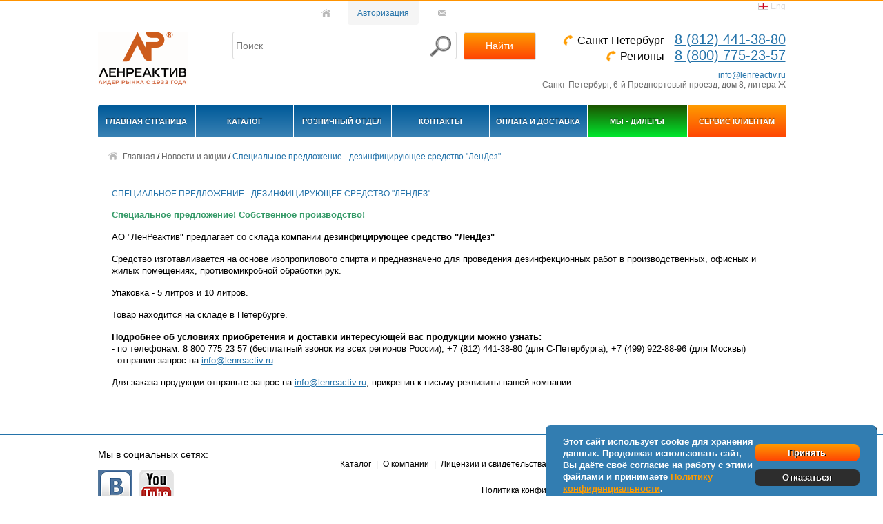

--- FILE ---
content_type: text/html; charset=utf-8
request_url: https://lenreactiv.ru/all_news/specialnoe_predlozhenie_dezinficiruyushchee_sredstvo_lendez/
body_size: 6137
content:
<html xmlns:umi="http://www.umi-cms.ru/TR/umi" xmlns:xlink="http://www.w3.org/TR/xlink" lang="ru">
<head>
<meta http-equiv="X-UA-Compatible" content="IE=edge">
<meta http-equiv="Content-Type" content="text/html; charset=utf-8">
<meta name="keywords" content="">
<meta name="viewport" content="width=device-width, initial-scale=1, maximum-scale=1">
<meta name="description" content="">
<meta name="yandex-verification" content="3b2ee050b2bd8237">
<meta name="robots" content="noyaca">
<title>Специальное предложение - дезинфицирующее средство "ЛенДез"</title>
<link rel="stylesheet" href="/css/style9.css?update=7">
<link rel="stylesheet" href="/css/l_style.css">
<link rel="stylesheet" href="/css/footable.standalone.min.css">
<link rel="stylesheet" href="/css/FooTable.FontAwesome.css">
<link rel="stylesheet" href="/css/FooTable.Glyphicons.css">
<link rel="stylesheet" href="/css/simpleSlider.css">
<link rel="stylesheet" href="/js/jquery/CustomScrollbar/jquery.mCustomScrollbar.min.css">
<link rel="apple-touch-icon" sizes="180x180" href="img/favicon_package_v0.16/apple-touch-icon.png">
<link rel="icon" type="image/png" sizes="32x32" href="img/favicon_package_v0.16/favicon-32x32.png">
<link rel="icon" type="image/png" sizes="16x16" href="img/favicon_package_v0.16/favicon-16x16.png">
<link rel="manifest" href="img/favicon_package_v0.16/site.webmanifest">
<link rel="mask-icon" href="img/favicon_package_v0.16/safari-pinned-tab.svg" color="#5bbad5">
<meta name="msapplication-TileColor" content="#da532c">
<meta name="theme-color" content="#ffffff">
<script language="javascript" type="text/javascript" src="/js/JQUERY/2.2.4/jquery.min.js"></script><script language="javascript" type="text/javascript" src="/js/react/moment.js"></script><script language="javascript" type="text/javascript" src="/js/react/bPopup.js"></script><script language="javascript" type="text/javascript" src="/js/react/default2.js"></script><script language="javascript" type="text/javascript" src="/js/react/app.js"></script><link rel="stylesheet" href="/css/slider.css">
<script language="javascript" type="text/javascript" src="/js/react/slider.js"></script><script src="/js/lightzoom.js"></script><script src="/js/footable.min.js"></script><style>
                    .notify {
                    background-color: #ea1701;
                    margin: 10px 0px;
                    padding: 10px 15px;
                    border-radius: 5px;
                    box-shadow: 1px 1px 5px 1px dimgrey;
                    }
                    .notify p {
                    color: white;
                    font-size: 20px;
                    text-shadow: 1px 1px 0px black;
                    text-align: center;
                    }
                </style>
</head>
<body>
<script type="text/javascript">
                    (function (d, w, c) {
                    (w[c] = w[c] || []).push(function() {
                    try {
                    w.yaCounter31320223 = new Ya.Metrika({
                    id:31320223,
                    clickmap:true,
                    trackLinks:true,
                    accurateTrackBounce:true,
                    webvisor:true
                    });
                    } catch(e) { }
                    });

                    var n = d.getElementsByTagName("script")[0],
                    s = d.createElement("script"),
                    f = function () { n.parentNode.insertBefore(s, n); };
                    s.type = "text/javascript";
                    s.async = true;
                    s.src = "https://mc.yandex.ru/metrika/watch.js";

                    if (w.opera == "[object Opera]") {
                    d.addEventListener("DOMContentLoaded", f, false);
                    } else { f(); }
                    })(document, window, "yandex_metrika_callbacks");
                </script><div class="b-header">
<table class="in-header">
<tr>
<td class="12"></td>
<td>
<a href="/"><i class="lr-pic lr-home"></i></a><div class="auth_app header-cart-block"></div>
<a href="mailto:info@lenreactiv.ru"><i class="lr-pic lr-mail"></i></a>
</td>
<td><span class="eng-link" onclick="showModal.open();"><i class="lr-pic lr-flag"></i>Eng
                                </span></td>
</tr>
<tr class="mini_logo"><td colspan="3" style="text-align:center;" align="center">
<div style="min-width:300px;display:inline-block;vertical-align:top;padding:10px;" valign="bottom"><a href="/" class="lr-pic2 lr-logo2"><img src="/img/react/top-logo.png"></a></div>
<div style="min-width:300px;display:inline-block;text-align:right;padding:10px;">
<span class="lr-top-phone2"><i class="lr-pic lr-phone"></i> <span style="font-size:0.8em">Санкт-Петербург -</span> <a href="tel:+78124413880">8 (812) 441-38-80</a><br/>
<i class="lr-pic lr-phone"></i> <span style="font-size:0.8em">Регионы -</span> <a href="tel:+78007752357">8 (800) 775-23-57</a></span><span class="lr-top-addr2">
                                        info@lenreactiv.ru
                                    </span><br><span class="lr-top-addr2">Санкт-Петербург,  6-й Предпортовый проезд, дом 8, литера Ж</span>
</div>
</td></tr>
<tr>
<td><a href="/" class="lr-pic lr-logo"><img src="/img/react/top-logo.png"></a></td>
<td>
<form id="search" class="block" method="get" action="/search/search_do/">
<span class="search-wrapper"><input type="text" class="in-h-search" name="search_string" placeholder="Поиск" autocomplete="off"><i class="lr-pic lr-search sr-lupe"></i><i class="lr-pic lr-cross sr-cross"></i><div class="search-result"></div></span><input type="submit" value="Найти" style="padding:0 10px;margin-left:10px;color:#fff;">
</form>
<script language="javascript" type="text/javascript" src="/js/search/form.js?update=2"></script>
</td>
<td>
<p class="lr-top-phone ct_hide"><i class="lr-pic lr-phone"></i> <span style="font-size:0.8em">Санкт-Петербург -</span> <a href="tel:+78124413880">8 (812) 441-38-80</a><br/>
<i class="lr-pic lr-phone"></i> <span style="font-size:0.8em">Регионы -</span> <a href="tel:+78007752357">8 (800) 775-23-57</a></p>
<span class="lr-top-addr"><a href="mailto:info@lenreactiv.ru" class="copymail">info@lenreactiv.ru</a></span><br><span class="lr-top-addr">Санкт-Петербург,  6-й Предпортовый проезд, дом 8, литера Ж</span>
</td>
</tr>
</table>
<div class="burger-menu"><svg class="ham ham6" viewBox="0 0 100 100" width="50px" onclick="this.classList.toggle('active')"><path class="line top" d="m 30,33 h 40 c 13.100415,0 14.380204,31.80258 6.899646,33.421777 -24.612039,5.327373 9.016154,-52.337577 -12.75751,-30.563913 l -28.284272,28.284272"></path><path class="line middle" d="m 70,50 c 0,0 -32.213436,0 -40,0 -7.786564,0 -6.428571,-4.640244 -6.428571,-8.571429 0,-5.895471 6.073743,-11.783399 12.286435,-5.570707 6.212692,6.212692 28.284272,28.284272 28.284272,28.284272"></path><path class="line bottom" d="m 69.575405,67.073826 h -40 c -13.100415,0 -14.380204,-31.80258 -6.899646,-33.421777 24.612039,-5.327373 -9.016154,52.337577 12.75751,30.563913 l 28.284272,-28.284272"></path></svg></div>
<ul class="in-header-menu">
<li class="lr-m-item">
<a href="/" class="lr-i-link"><span>Главная страница</span></a><ul class="lr-sub-list"></ul>
</li>
<li class="lr-m-item">
<a href="/shop/" class="lr-i-link"><span>Каталог</span></a><ul class="lr-sub-list">
<li class="lr-sub-item"><a href="/shop/sobstvennoe_proizvodstvo/" class="lr-sub-i-link">Производство</a></li>
<li class="lr-sub-item"><a href="/shop/himicheskaya/" class="lr-sub-i-link">Химическая продукция</a></li>
<li class="lr-sub-item"><a href="/shop/laboratornaya/" class="lr-sub-i-link">Лабораторная посуда</a></li>
<li class="lr-sub-item"><a href="/shop/oborudovanie/" class="lr-sub-i-link">Лабораторное оборудование и приборы</a></li>
<li class="lr-sub-item"><a href="/shop/mebel/" class="lr-sub-i-link">Лабораторная мебель</a></li>
<li class="lr-sub-item"><a href="/shop/bumagi_i_filtry/" class="lr-sub-i-link">Бумаги и фильтры</a></li>
<li class="lr-sub-item"><a href="/shop/vspomogatelnoe_oborudovanie_i_materialy/" class="lr-sub-i-link">Вспомогательное оборудование и материалы</a></li>
</ul>
</li>
<li class="lr-m-item">
<a href="/magazin/" class="lr-i-link"><span>Розничный отдел</span></a><ul class="lr-sub-list">
<li class="lr-sub-item"><a href="/magazin/roznichnyj_magazin_reaktivov_himicheskoj_posudy_i_oborudovaniya_v_speterburge/" class="lr-sub-i-link">Розничный отдел в С-Петербурге</a></li>
<li class="lr-sub-item"><a href="/magazin/roznichnyj_internetmagazin/" class="lr-sub-i-link">Интернет-магазин для физических лиц</a></li>
</ul>
</li>
<li class="lr-m-item">
<a href="/kontakty/" class="lr-i-link"><span>Контакты</span></a><ul class="lr-sub-list">
<li class="lr-sub-item"><a href="/kontakty/shema_proezda/" class="lr-sub-i-link">Как до нас добраться?</a></li>
<li class="lr-sub-item"><a href="/kontakty/poryadok_oformleniya_dokumentov_i_polucheniya_zakazov/" class="lr-sub-i-link">Порядок оформления документов и получения заказов/сдачи груза</a></li>
</ul>
</li>
<li class="lr-m-item">
<a href="/oplata/" class="lr-i-link"><span>Оплата и доставка</span></a><ul class="lr-sub-list">
<li class="lr-sub-item"><a href="/oplata/rekvizity/" class="lr-sub-i-link">Банковские реквизиты</a></li>
<li class="lr-sub-item"><a href="/oplata/vozmozhnosti_pokupki/" class="lr-sub-i-link">Возможности покупки</a></li>
<li class="lr-sub-item"><a href="/oplata/dlya_yuridicheskih_lic/" class="lr-sub-i-link">Для юридических лиц</a></li>
<li class="lr-sub-item"><a href="/oplata/dlya_fizicheskih_lic1/" class="lr-sub-i-link">Для физических лиц</a></li>
<li class="lr-sub-item"><a href="/oplata/magazin_himicheskih_reaktivov/" class="lr-sub-i-link">Розничный отдел</a></li>
</ul>
</li>
<li class="lr-m-item lr-m-item2 colorgreen">
<a href="/dilerskie_ceny/" class="lr-i-link"><span>
		                  Мы - дилеры
		                </span></a><ul class="lr-sub-list">
<li class="lr-sub-item"><a href="/dilerskie_ceny/zavod_imeni_karpova/" class="lr-sub-i-link">АО "Хим. завод им Карпова"</a></li>
<li class="lr-sub-item"><a href="/dilerskie_ceny/ao_ehkos1/" class="lr-sub-i-link">АО «ЭКОС-1»</a></li>
<li class="lr-sub-item"><a href="/dilerskie_ceny/oao_termopribor/" class="lr-sub-i-link">ОАО "Термоприбор"</a></li>
<li class="lr-sub-item"><a href="/dilerskie_ceny/kompaniya_basf/" class="lr-sub-i-link">Компания BASF</a></li>
<li class="lr-sub-item"><a href="/dilerskie_ceny/pao_himlaborpribor/" class="lr-sub-i-link">Химлаборприбор</a></li>
<li class="lr-sub-item"><a href="/dilerskie_ceny/ooo_minimed_laboratornaya_posuda/" class="lr-sub-i-link">Компания «Минимед»</a></li>
<li class="lr-sub-item"><a href="/dilerskie_ceny/vzor/" class="lr-sub-i-link">Компания «Взор»</a></li>
</ul>
</li>
<li class="lr-m-item lr-m-item2">
<a href="/" class="lr-i-link"><span>
		                   Сервис клиентам
		                </span></a><ul class="lr-sub-list">
<li class="lr-sub-item"><a href="/passport/passport.php" target="_blank" class="lr-sub-i-link">Паспорта качества</a></li>
<li class="lr-sub-item"><a href="/prajs_listy/" class="lr-sub-i-link">Прайс листы</a></li>
<li class="lr-sub-item"><a href="/qrkod_na_ehtiketke_vozmozhnost_bystro_polucht_pasport_kachestva_reaktiva/" class="lr-sub-i-link">QR-код на продукции</a></li>
<li class="lr-sub-item"><a href="/proverka_podlinnosti_pasporta_kachestva/" class="lr-sub-i-link">Проверка паспорта качества</a></li>
<li class="lr-sub-item"><a href="/voprosy1" class="lr-sub-i-link">Вопросы и ответы</a></li>
</ul>
</li>
</ul>
</div>
<div class="b-main-beardcum">
<a href="/"><i class="lr-pic lr-home"></i> Главная</a>/
            <a href="/all_news/">Новости и акции</a>/
    <a href="/all_news/specialnoe_predlozhenie_dezinficiruyushchee_sredstvo_lendez/">Специальное предложение - дезинфицирующее средство "ЛенДез"</a>
</div>
<div class="b-main-container"><table class="in-container"><tr><td><div class="content obj-dop-content">
<h3>Специальное предложение - дезинфицирующее средство "ЛенДез"</h3><p><span style="color: #339966;"><strong><span style="font-family: arial, helvetica, sans-serif; font-size: small;">Специальное предложение!&nbsp;</span></strong></span><span style="color: #339966;"><strong><span style="font-family: arial, helvetica, sans-serif; font-size: small;">Собственное производство!</span></strong></span></p>
<p><span style="font-family: arial, helvetica, sans-serif; font-size: small;">АО "ЛенРеактив" предлагает со склада компании <strong>дезинфицирующее средство "ЛенДез"&nbsp;</strong></span><span style="font-size: small;">&nbsp;</span></p>
<p><span style="font-size: small; font-family: arial, helvetica, sans-serif;">Средство изготавливается на основе изопропилового спирта и предназначено для проведения дезинфекционных работ в производственных, офисных и жилых помещениях, противомикробной обработки рук.</span></p>
<p><span style="font-family: arial, helvetica, sans-serif; font-size: small;">Упаковка - 5 литров и 10 литров.</span></p>
<p><span style="font-family: arial, helvetica, sans-serif; font-size: small;">Товар находится на складе в Петербурге.&nbsp;</span></p>
<p><span style="font-family: arial, helvetica, sans-serif; font-size: small;"><strong>Подробнее об условиях приобретения и доставки интересующей вас продукции можно узнать:&nbsp;<br /></strong>- по телефонам: 8 800 775 23 57 (бесплатный звонок из всех регионов России), +7 (812) 441-38-80 (для С-Петербурга), +7 (499) 922-88-96 (для Москвы)<br />- отправив запрос на&nbsp;<a href="mailto:info@lenreactiv.ru">info@lenreactiv.ru</a>&nbsp;</span></p>
<p><span style="font-family: arial, helvetica, sans-serif; font-size: small;">Для заказа продукции отправьте&nbsp;запрос на&nbsp;<a href="mailto:info@lenreactiv.ru">info@lenreactiv.ru</a>, прикрепив к письму реквизиты вашей компании.&nbsp;</span></p>
<p><span style="font-size: small;">&nbsp;</span></p></div></td></tr></table></div>
<div class="clear"></div>
<div class="b-footer"><div class="in-footer"><table class="in-footer-table"><tr>
<td>
<div style="margin-bottom:0px;font-size:14px;">Мы в социальных сетях:</div>
<br><a target="_blank" style="padding-right:10px;" href="https://vk.com/magazin_reaktivov"><img src="/img/vk.png"></a><a target="_blank" style="padding-right:10px;" href="https://www.youtube.com/channel/UCXmSJDCojMP9_YS2WQW8J_A"><img src="/img/youtube.png"></a>
</td>
<td></td>
<td>
<ul class="footer-menu">
<li class="f-menu-item"><a href="/shop/" class="f-m-link">Каталог</a></li>
<li class="f-m-line">|</li>
<li class="f-menu-item"><a href="/kompanii/" class="f-m-link">О компании</a></li>
<li class="f-m-line">|</li>
<li class="f-menu-item"><a href="/licenzii/" class="f-m-link">Лицензии и свидетельства</a></li>
<li class="f-m-line">|</li>
<li class="f-menu-item"><a href="/diplomy/" class="f-m-link">Дипломы и сертификаты</a></li>
<li class="f-m-line">|</li>
<li class="f-menu-item"><a href="/blagodarstvennye_pisma/" class="f-m-link">Благодарственные письма</a></li>
<li class="f-m-line">|</li>
<li class="f-menu-item"><a href="/poleznaya_informaciya/" class="f-m-link">Полезная информация</a></li>
<li class="f-m-line">|</li>
<li class="f-menu-item"><a href="/karta_sajta/" class="f-m-link">Карта сайта</a></li>
<li class="f-m-line">|</li>
<li class="f-menu-item"><a href="/politika_personalnyh_dannyh/" class="f-m-link">Политика конфиденциальности / Политика обработки персональных данных</a></li>
<li class="f-m-line">|</li>
</ul>
<span class="foot-coords">Санкт-Петербург,  6-й Предпортовый проезд, дом 8, литера Ж</span><span class="foot-coords"><div style="line-height: 2;"><span class="foot-coords ct_hide"><a href="tel:88003007490">8 (800) 300-74-90</a>, <a href="tel:78125652249">+7 (812) 565-22-49</a></span><a href="mailto:info@lenreactiv.ru" class="copymail">info@lenreactiv.ru</a></div></span><br><a style="display: block; float: right; padding-top: 12px;" href="https://metrika.yandex.ru/stat/?id=31320223&amp;from=informer" target="_blank" rel="nofollow"><img src="https://informer.yandex.ru/informer/31320223/3_0_FFCC99FF_FFCC99FF_0_pageviews" style="width:88px; height:31px; border:0;" alt="Яндекс.Метрика" title="Яндекс.Метрика: данные за сегодня (просмотры, визиты и уникальные посетители)"></a><div class="foot-copyright">© АО "ЛенРеактив" Все права защищены
<span style="margin-left:25px">Санкт-Петербург 2009-2025 год</span>

</div>
</td>
</tr></table></div></div>
<div class="b-footer2"><div class="in-footer2" style="text-align:center;"><table class="in-footer-table2">
<tr style="display:;"><td style="text-align:center;">
<div style="margin-bottom:0px;font-size:14px;">Мы в социальных сетях:</div>
<br><a target="_blank" style="padding-right:10px;" href="https://vk.com/magazin_reaktivov"><img src="/img/vk.png"></a><a target="_blank" style="padding-right:10px;" href="https://www.youtube.com/channel/UCXmSJDCojMP9_YS2WQW8J_A"><img src="/img/youtube.png"></a>
</td></tr>
<tr><td></td></tr>
<tr><td>
<ul class="footer-menu2">
<li class="f-menu-item2"><a href="/shop/" class="f-m-link2">Каталог</a></li>
<li class="f-menu-item2"><a href="/kompanii/" class="f-m-link2">О компании</a></li>
<li class="f-menu-item2"><a href="/licenzii/" class="f-m-link2">Лицензии и свидетельства</a></li>
<li class="f-menu-item2"><a href="/diplomy/" class="f-m-link2">Дипломы и сертификаты</a></li>
<li class="f-menu-item2"><a href="/blagodarstvennye_pisma/" class="f-m-link2">Благодарственные письма</a></li>
<li class="f-menu-item2"><a href="/poleznaya_informaciya/" class="f-m-link2">Полезная информация</a></li>
<li class="f-menu-item2"><a href="/karta_sajta/" class="f-m-link2">Карта сайта</a></li>
<li class="f-menu-item2"><a href="/politika_personalnyh_dannyh/" class="f-m-link2">Политика конфиденциальности / Политика обработки персональных данных</a></li>
</ul>
<span class="foot-coords">Санкт-Петербург,  6-й Предпортовый проезд, дом 8, литера Ж</span><br><span class="foot-coords mobile"><div style="line-height: 2;"><span class="foot-coords ct_hide"><a href="tel:88003007490">8 (800) 300-74-90</a>, <a href="tel:78125652249">+7 (812) 565-22-49</a></span><a href="mailto:info@lenreactiv.ru" class="copymail">info@lenreactiv.ru</a></div></span><br><br><a style="display: block;text-align:center;padding-top: 12px;" href="https://metrika.yandex.ru/stat/?id=31320223&amp;from=informer" target="_blank" rel="nofollow"><img src="https://informer.yandex.ru/informer/31320223/3_0_FFCC99FF_FFCC99FF_0_pageviews" style="width:88px; height:31px; border:0;" alt="Яндекс.Метрика" title="Яндекс.Метрика: данные за сегодня (просмотры, визиты и уникальные посетители)"></a><div class="foot-copyright" align="center">© АО "ЛенРеактив" Все права защищены
                                    </div>
</td></tr>
</table></div></div>
<div class="innerpopup"></div>
<form action="/app/api.php?type=SetCookie" class="cookie-accept">
<p>Этот сайт использует cookie для хранения данных. Продолжая использовать сайт, Вы даёте своё
                            согласие на работу с этими файлами и принимаете <a href="/politika_personalnyh_dannyh/">
                                Политику конфиденциальности</a>.
                        </p>
<input type="hidden" name="accept" value="1"><input type="hidden" name="confirm" value="JY8TLo8f6lD21P2"><div class="btns">
<button type="submit">Принять</button><button type="button" name="not_accept" class="not_accept" value="not_accept">Отказаться
                            </button>
</div>
</form>
</body>
<script src="/js/jquery/CustomScrollbar/jquery.mCustomScrollbar.concat.min.js"></script><script type="text/javascript">
                ;( function( $ ) {

                $( '.lightzoom' ).lightzoom( {
                speed: 400,
                viewTitle: true,
                isOverlayClickClosing: false,
                isWindowClickClosing: true,
                isEscClosing: true
                } );

                $('.cookie-accept').on('submit', function(e){
                e.preventDefault();
                $.post($(this).attr('action'), $(this).serialize(), function(response){
                $('.cookie-accept').css('display', 'none');
                })
                });

                $('button.not_accept').on('click', function(e){
                e.preventDefault();
                $('.cookie-accept').css('display', 'none');
                });

                $('.copymail').on('copy', function(){
                console.log("1");
                yaCounter31320223.reachGoal('email_copy');
                return true;
                });

                } )( jQuery );
            </script><script language="javascript" type="text/javascript" src="/js/react/pass-button.js"></script><script language="javascript" type="text/javascript" src="/js/react/simpleSlider.js"></script><script language="javascript" type="text/javascript" src="/js/calltouch/index.js"></script>
</html>
<!-- This page generated in 0.146484 secs by XSLT, SITE MODE -->

--- FILE ---
content_type: text/html
request_url: https://lenreactiv.ru/app/auth_correct.php?agent=Linuxx86_64_Netscape&_=1769103265289
body_size: 6
content:
<div style='padding-top:0px;'><a href='/app/index.php?rand=1'>Авторизация</a></div>

--- FILE ---
content_type: text/css
request_url: https://lenreactiv.ru/css/style9.css?update=7
body_size: 9898
content:
abbr,
article,
aside,
audio,
canvas,
datalist,
details,
figure,
footer,
header,
mark,
meter,
nav,
output,
progress,
section,
time,
video {
    display: block;
}

html,
body,
div,
span,
object,
iframe,
h1,
h2,
h3,
h4,
h5,
h6,
p,
blockquote,
pre,
a,
abbr,
acronym,
address,
big,
cite,
code,
del,
dfn,
em,
img,
ins,
kbd,
q,
samp,
small,
strike,
strong,
sub,
sup,
tt,
var,
hr,
b,
i,
dl,
dt,
dd,
ol,
ul,
li,
fieldset,
form,
label,
legend,
table,
caption,
tbody,
tfoot,
thead,
tr,
th {
    padding: 0;
    margin: 0;
    border: none;
    outline: none;
    vertical-align: baseline;
    font-family: inherit;
    font-size: 100%;
    border-collapse: collapse;
}

td {
    padding: 0;
    margin: 0;
    border: none;
    outline: none;
    font-family: inherit;
    font-size: 100%;
    border-collapse: collapse;
}

dfn,
i,
cite,
var,
address {
    font-style: normal;
}

em {
    font-style: italic;
}

th,
h1,
h2,
h3,
h4,
h5,
h6 {
    font-weight: normal;
}

b,
strong {
    font-weight: bold;
}

textarea,
input,
select {
    font-family: inherit;
    font-size: 1em;
}

blockquote,
q {
    quotes: none;
}

q:before,
q:after,
blockquote:before,
blockquote:after {
    content: "";
    content: none;
}

ol,
ul {
    list-style: none;
}

ins {
    text-decoration: none;
}

del {
    text-decoration: line-through;
    border-collapse: collapse;
    border-spacing: 0;
}

caption,
th,
td {
    text-align: left;
}

.clear {
    clear: both;
    height: 0;
    line-height: 0;
}

.lr-pic {
    display: inline-block;
    background: url("../img/react/reactive-sprite.png") no-repeat 0 0;
    vertical-align: middle;
}

.lr-pic.lr-home {
    background-position: 0 -45px;
    width: 13px;
    height: 12px;
}

.lr-pic.lr-mail {
    background-position: -15px -45px;
    width: 12px;
    height: 8px;
}

.lr-pic.lr-search {
    background-position: -29px -45px;
    width: 10px;
    height: 10px;
}

.lr-pic.lr-logo {
    background: none;
    width: 190px;
    height: 80px;
    position: relative;
}

.lr-pic2.lr-logo2 img {
    width: 120px;
}

.lr-pic2.lr-logo2 {
    background: none;
    width: 262px;
    height: 44px;
    position: relative;
}

.lr-pic.lr-phone {
    background-position: -41px -45px;
    width: 15px;
    height: 17px;
}

.lr-pic.lr-rss {
    background-position: -60px -45px;
    width: 14px;
    height: 13px;
}

.lr-pic.lr-cart {
    background-position: -76px -45px;
    width: 19px;
    height: 19px;
}

.lr-pic.lr-sl-nav {
    width: 17px;
    height: 63px;
}

.lr-pic.lr-sl-nav.nv-left {
    background-position: -97px -45px;
}

.lr-pic.lr-sl-nav.nv-right {
    background-position: -114px -45px;
}

.lr-pic.lr-new, .lr-pic.lr-sale {
    width: 102px;
    height: 102px;
    background-position: -133px -45px;
    position: absolute;
    top: -5px;
    left: -5px;
}

.lr-pic.lr-sale {
    background-position: -133px -146px;
}

.lr-pic.lr-corn-l {
    width: 9px;
    height: 12px;
    background-position: 0 -65px;
}

.lr-pic.lr-mutant {
    width: 26px;
    height: 21px;
    background-position: -15px -65px;
    margin: 0 0px;
}

.lr-pic.lr-wallet {
    margin: 0 10px;
    width: 22px;
    height: 23px;
    background-position: -45px -65px;
}

.lr-pic.lr-coffin {
    margin: 0 0px;
    width: 23px;
    height: 27px;
    background-position: -69px -65px;
}

.lr-pic.lr-flag {
    background-position: 0 -92px;
    width: 15px;
    height: 10px;
}

.lr-pic.lr-print {
    background-position: -17px -92px;
    width: 16px;
    height: 15px;
}

.lr-pic.lr-search.sr-lupe {
    background: url("https://lenreactiv.ru/img/Search30.png") no-repeat 0 0;
    top: 0;
    right: 0;
    background-position: 0px 0px;
    width: 30px;
    height: 30px;
}

.lr-pic.lr-cross.sr-cross {
    background: url("https://lenreactiv.ru/img/grey-cross.png") no-repeat 0 0;
    background-position: 0px 0px;
    width: 20px;
    height: 20px;
    position: absolute;
    top: 10px;
    right: 12px;
    display: none;
}

.morepicbtn {
    height: 23px;
    border: 1px solid #eee;
    margin: 10px auto;
    width: 80%;
    text-align: center;
    line-height: 23px;
    border-radius: 4px;
    display: none;
    color: #ffffff;
    cursor: pointer;
    background: #ff9b00;
    background: -moz-linear-gradient(top, #357fb2 0%, #035c9b 100%);
    background: -webkit-gradient(linear, left top, left bottom, color-stop(0%, #357fb2), color-stop(100%, #035c9b));
    background: -webkit-linear-gradient(top, #357fb2 0%, #035c9b 100%);
    background: -o-linear-gradient(top, #357fb2 0%, #035c9b 100%);
    background: -ms-linear-gradient(top, #357fb2 0%, #035c9b 100%);
    background: linear-gradient(to bottom, #357fb2 0%, #035c9b 100%);
    filter: progid:DXImageTransform.Microsoft.gradient(startColorstr='#357fb2', endColorstr='#035c9b', GradientType=0);
}

.morepicbtn:hover {
    opacity: 0.7;
}

div#element_to_pop_up {
    background-color: #fff;
    border-radius: 15px;
    color: #000;
    display: none;
    padding: 20px;
    min-width: 300px;
    min-height: 180px;
}

.b-close {
    cursor: pointer;
    position: absolute;
    right: 10px;
    top: 5px;
}

.pop_up300 {
    left: 10px !important;
    width: 300px !important;
    height: 330px !important;
    top: 396px !important;
}

.ww300 {
    width: 300px !important;
    height: 330px !important;
}

.li300 {
    width: 300px !important;
    height: 300px !important;
}

.img300 {
    width: 300px !important;
}

html,
body {
    margin: 0;
    padding: 0;
    font-family: Arial, Helvetica, sans-serif;
    color: #000000;
    font-size: 12px;
}

body {
    border-top: 2px solid #ff9300;
    position: relative;
}

.b-header,
.in-footer,
.b-main-container,
.b-main-beardcum {
    margin: 0 auto;
    width: 997px;
}

form.search {
    display: none;
}

a {
    color: #2473aa;
    -webkit-transition: all 0.6s;
    -moz-transition: all 0.6s;
    -o-transition: all 0.6s;
    transition: all 0.6s;
}

a:hover {
    color: #005a99;
}

input {
    border: 1px solid #dcdcdc;
    padding: 0 4px;
    line-height: 1.2em;
    height: 40px;
    width: 325px;
    -webkit-border-radius: 3px;
    -moz-border-radius: 3px;
    -o-border-radius: 3px;
    border-radius: 3px;
}

form.block {
    font-size: 1.2em;
}

form.block input[type="submit"] {
    width: 105px;
    background: #fe9b00;
    background: url([data-uri]…EiIGhlaWdodD0iMSIgZmlsbD0idXJsKCNncmFkLXVjZ2ctZ2VuZXJhdGVkKSIgLz4KPC9zdmc+);
    background: -moz-linear-gradient(top, #fe9b00 0%, #ff4304 100%);
    background: -webkit-gradient(linear, left top, left bottom, color-stop(0%, #fe9b00), color-stop(100%, #ff4304));
    background: -webkit-linear-gradient(top, #fe9b00 0%, #ff4304 100%);
    background: -o-linear-gradient(top, #fe9b00 0%, #ff4304 100%);
    background: -ms-linear-gradient(top, #fe9b00 0%, #ff4304 100%);
    background: linear-gradient(to bottom, #fe9b00 0%, #ff4304 100%);
    filter: progid:DXImageTransform.Microsoft.gradient(startColorstr='#fe9b00', endColorstr='#ff4304', GradientType=0);
    /*border-color: #ff4304;*/
}

button:disabled {
    color: #000000;
    background: #e8e8e8;
    background: url([data-uri]);
    background: -moz-linear-gradient(top, #e8e8e8 0%, #aaaaaa 100%);
    background: -webkit-gradient(linear, left top, left bottom, color-stop(0%, #e8e8e8), color-stop(100%, #aaaaaa));
    background: -webkit-linear-gradient(top, #e8e8e8 0%, #aaaaaa 100%);
    background: -o-linear-gradient(top, #e8e8e8 0%, #aaaaaa 100%);
    background: -ms-linear-gradient(top, #e8e8e8 0%, #aaaaaa 100%);
    background: linear-gradient(to bottom, #e8e8e8 0%, #aaaaaa 100%);
    filter: progid:DXImageTransform.Microsoft.gradient(startColorstr='#e8e8e8', endColorstr='#aaaaaa', GradientType=0);
}

.overlay-wrapper {
    position: absolute;
    top: 0;
    left: 0;
    right: 0;
    bottom: 0;
    z-index: 200;
    background: rgba(0, 0, 0, 0.4);
    opacity: 0;
    -webkit-transition: all 0.5s linear;
    -moz-transition: all 0.5s linear;
    -o-transition: all 0.5s linear;
    transition: all 0.5s linear;
}

.overlay-wrapper .in-overlay-popup-inner {
    background: #ffffff;
    width: 650px;
    margin: 15% auto 0;
    border: 1px solid #ff9300;
}

.b-header .in-header {
    width: 100%;
    margin-bottom: 23px;
}

.b-header .in-header tr:first-child td {
    padding-bottom: 10px;
}

.b-header .in-header td {
    text-align: center;
    vertical-align: top;
}

.b-header .in-header td:first-child {
    text-align: left;
}

.b-header .in-header td:last-child {
    text-align: right;
}

.b-header .in-header .search-wrapper {
    position: relative;
    display: inline-block;
}

.b-header .in-header .search-wrapper .lr-search {
    position: absolute;
    top: 6px;
    right: 8px;
}

.b-header .in-header .eng-link {
    color: #dcdcdc;
    cursor: pointer;
}

.b-header .in-header .eng-link .lr-flag {
    margin: -2px 3px 0 0;
}

.b-header .header-cart-block {
    display: inline-block;
    background: #f5f5f5;
    vertical-align: middle;
    padding: 10px 14px;
    margin: 0 25px;
    -webkit-border-radius: 0 0 4px 4px;
    -moz-border-radius: 0 0 4px 4px;
    -o-border-radius: 0 0 4px 4px;
    border-radius: 0 0 4px 4px;
}

.b-header .header-cart-block .lr-cart {
    margin: -5px 10px 0 0;
}

.b-header .header-cart-block .colored {
    color: #2473aa;
}

.b-header .header-cart-block a {
    text-decoration: none;
}

.b-header .header-cart-block a:hover {
    text-decoration: underline;
}

.b-header .lr-top-phone {
    font-size: 20px;
    color: #000000;
    display: block;
    margin-bottom: 10px;
}

.lr-top-web2 {
    padding-top: 5px;
    display: block;
    cursor: pointer;
}

.lr-top-web3 {
    padding-top: 5px;
    display: block;
}

.lr-top-web3 > a, .lr-top-web2 > a {
    text-decoration: none;
}

.lr-top-web3 > a:hover, .lr-top-web2 > a:hover {
    text-decoration: underline;
}

.lr-top-phone2 {
    font-size: 20px;
    color: #000000;
    display: block;
    margin-bottom: 10px;
}

.b-header .lr-top-phone small {
    font-size: 12px;
    color: #6b6b6b;
}

.b-header .lr-top-addr {
    font-size: 12px;
    color: #6b6b6b;
}

.b-header .in-logo-descr {
    position: absolute;
    bottom: -10px;
    left: 80px;
    font-size: 14px;
    color: #6b6b6b;
}

.b-header .in-header-menu {
    font-size: 0;
    /*display: block;*/
    background: #005a99;
    background: url([data-uri]);
    background: -moz-linear-gradient(top, #005a99 0%, #3b83b5 100%);
    background: -webkit-gradient(linear, left top, left bottom, color-stop(0%, #005a99), color-stop(100%, #3b83b5));
    background: -webkit-linear-gradient(top, #005a99 0%, #3b83b5 100%);
    background: -o-linear-gradient(top, #005a99 0%, #3b83b5 100%);
    background: -ms-linear-gradient(top, #005a99 0%, #3b83b5 100%);
    background: linear-gradient(to bottom, #005a99 0%, #3b83b5 100%);
    filter: progid:DXImageTransform.Microsoft.gradient(startColorstr='#005a99', endColorstr='#3b83b5', GradientType=0);
    -webkit-border-radius: 3px;
    -moz-border-radius: 3px;
    -o-border-radius: 3px;
    border-radius: 3px;
}

.b-header .in-header-menu .lr-m-item {
    display: inline-block;
    text-transform: uppercase;
    width: 142px; /*166*/
    position: relative;
}

.b-header .in-header-menu .lr-m-item:nth-child(7n) a {
    width: 142px; /*167*/
    border-right: none;
}

.b-header .in-header-menu .lr-m-item .lr-i-link {
    color: #ffffff;
    font-size: 11px;
    text-decoration: none;
    font-weight: bold;
    line-height: 11px;
    height: 46px;
    display: block;
    text-shadow: 0px -1px 1px rgba(0, 0, 0, 0.4);
    border-right: 1px solid #ffffff;
    border-bottom: 1px solid #ffffff;
    text-align: center;
}

.b-header .in-header-menu .lr-m-item .lr-i-link:before {
    display: inline-block;
    vertical-align: middle;
    width: 1px;
    height: 46px;
    margin-left: -1px;
    content: "";
}

.b-header .in-header-menu .lr-m-item .lr-i-link span {
    display: inline-block;
    vertical-align: middle;
}

.b-header .in-header-menu .lr-m-item .active {
    text-decoration: underline;
}

.lr-m-item2 {
    background: #fe9b00;
    background: url([data-uri]);
    background: -moz-linear-gradient(top, #fe9b00 0%, #ff4304 100%);
    background: -webkit-gradient(linear, left top, left bottom, color-stop(0%, #fe9b00), color-stop(100%, #ff4304));
    background: -webkit-linear-gradient(top, #fe9b00 0%, #ff4304 100%);
    background: -o-linear-gradient(top, #fe9b00 0%, #ff4304 100%);
    background: -ms-linear-gradient(top, #fe9b00 0%, #ff4304 100%);
    background: linear-gradient(to bottom, #fe9b00 0%, #ff4304 100%);
    filter: progid:DXImageTransform.Microsoft.gradient(startColorstr='#fe9b00', endColorstr='#ff4304', GradientType=0);
}

.colorgreen {
    background: -moz-linear-gradient(top, #1B5500 0%, #00EB2F 100%);
    background: -webkit-gradient(linear, left top, left bottom, color-stop(0%, #1B5500), color-stop(100%, #00EB2F));
    background: -webkit-linear-gradient(top, #1B5500 0%, #00EB2F 100%);
    background: -o-linear-gradient(top, #1B5500 0%, #00EB2F 100%);
    background: -ms-linear-gradient(top, #1B5500 0%, #fe9b00 100%);
    background: linear-gradient(to bottom, #1B5500 0%, #00EB2F 100%);
    filter: progid:DXImageTransform.Microsoft.gradient(startColorstr='#1B5500', endColorstr='#00EB2F', GradientType=0);
}

.colorgreen:hover {
    background: -moz-linear-gradient(top, #1B5500 0%, #00EB2F 100%) !important;
    background: -webkit-gradient(linear, left top, left bottom, color-stop(0%, #1B5500), color-stop(100%, #00EB2F)) !important;
    background: -webkit-linear-gradient(top, #1B5500 0%, #00EB2F 100%) !important;
    background: -o-linear-gradient(top, #1B5500 0%, #00EB2F 100%) !important;
    background: -ms-linear-gradient(top, #1B5500 0%, #fe9b00 100%) !important;
    background: linear-gradient(to bottom, #1B5500 0%, #00EB2F 100%) !important;
    filter: progid:DXImageTransform.Microsoft.gradient(startColorstr='#1B5500', endColorstr='#00EB2F', GradientType=0) !important;
}

.lr-m-item.lr-m-item2.colorgreen {
    width: 145px;
}

.b-header .in-header-menu .lr-m-item:hover .lr-sub-list {
    display: block;
}

.b-header .in-header-menu .lr-m-item:hover {
    background: #fe9b00;
    background: url([data-uri]);
    background: -moz-linear-gradient(top, #fe9b00 0%, #ff4304 100%);
    background: -webkit-gradient(linear, left top, left bottom, color-stop(0%, #fe9b00), color-stop(100%, #ff4304));
    background: -webkit-linear-gradient(top, #fe9b00 0%, #ff4304 100%);
    background: -o-linear-gradient(top, #fe9b00 0%, #ff4304 100%);
    background: -ms-linear-gradient(top, #fe9b00 0%, #ff4304 100%);
    background: linear-gradient(to bottom, #fe9b00 0%, #ff4304 100%);
    filter: progid:DXImageTransform.Microsoft.gradient(startColorstr='#fe9b00', endColorstr='#ff4304', GradientType=0);
}

.b-header .in-header-menu .lr-m-item:hover .lr-sub-list {
    display: block;
}

.b-header .in-header-menu .lr-m-item .lr-sub-list {
    position: absolute;
    top: 46px;
    left: -1px;
    width: 100%;
    background: #ffd440;
    border: 1px solid #ffffff;
    border-top: none;
    display: none;
    z-index: 10;
}

.b-header .in-header-menu .lr-m-item .lr-sub-list .lr-sub-item {
    display: block;
    text-align: center;
    border-top: 1px solid #ffffff;
}

.b-header .in-header-menu .lr-m-item .lr-sub-list .lr-sub-item .lr-sub-i-link {
    font-size: 10px;
    text-transform: uppercase;
    text-decoration: none;
    display: block;
    padding: 8px 5px;
    color: #000000;
}

.b-header .in-header-menu .lr-m-item .lr-sub-list .lr-sub-item .lr-sub-i-link:hover {
    text-decoration: underline;
}

.b-main-container .in-main-left-title, .b-main-container .in-main-right-title {
    font-size: 12px;
    font-weight: bold;
    text-transform: uppercase;
    float: left;
    width: 316px;
    margin: 25px 0 20px;
}

.b-main-container .in-main-left-title .lr-rss, .b-main-container .in-main-right-title .lr-cart {
    margin: -6px 15px 0 20px;
}

.b-main-container .in-main-right-title {
    float: right;
    width: 645px;
}

.b-main-container .in-container {
    width: 100%;
}

.b-main-container .in-container .container-left {
    vertical-align: top;
    width: 225px;
}

.b-main-container .left-menu {
    margin-right: 24px;
}

.b-main-container .left-menu .lf-m-item {
    margin-bottom: 2px;
}

.b-main-container .left-menu .lf-m-link {
    display: block;
    padding: 5px 20px;
    color: #231f20;
    text-decoration: none;
    background: #ebebeb;
    background: url([data-uri]);
    background: -moz-linear-gradient(top, #ebebeb 0%, #cdcdcd 100%);
    background: -webkit-gradient(linear, left top, left bottom, color-stop(0%, #ebebeb), color-stop(100%, #cdcdcd));
    background: -webkit-linear-gradient(top, #ebebeb 0%, #cdcdcd 100%);
    background: -o-linear-gradient(top, #ebebeb 0%, #cdcdcd 100%);
    background: -ms-linear-gradient(top, #ebebeb 0%, #cdcdcd 100%);
    background: linear-gradient(to bottom, #ebebeb 0%, #cdcdcd 100%);
    filter: progid:DXImageTransform.Microsoft.gradient(startColorstr='#ebebeb', endColorstr='#cdcdcd', GradientType=0);
    -webkit-border-radius: 3px;
    -moz-border-radius: 3px;
    -o-border-radius: 3px;
    border-radius: 3px;
}

.b-main-container .left-menu .lf-m-link:hover, .b-main-container .left-menu .lf-m-link.active {
    color: #ffffff;
    background: #ff9b00;
    background: url([data-uri]);
    background: -moz-linear-gradient(top, #ff9b00 0%, #ff3b00 100%);
    background: -webkit-gradient(linear, left top, left bottom, color-stop(0%, #ff9b00), color-stop(100%, #ff3b00));
    background: -webkit-linear-gradient(top, #ff9b00 0%, #ff3b00 100%);
    background: -o-linear-gradient(top, #ff9b00 0%, #ff3b00 100%);
    background: -ms-linear-gradient(top, #ff9b00 0%, #ff3b00 100%);
    background: linear-gradient(to bottom, #ff9b00 0%, #ff3b00 100%);
    filter: progid:DXImageTransform.Microsoft.gradient(startColorstr='#ff9b00', endColorstr='#ff3b00', GradientType=0);
}

.b-main-container .left-menu .sub-lf-m-list {
    padding: 3px 0 23px 15px;
}

.b-main-container .left-menu .sub-lf-m-list .sub-lf-m-item {
    padding: 2px 0;
}

.b-main-container .left-menu .sub-lf-m-list .sub-lf-m-link {
    display: block;
    padding: 0 15px 0 10px;
    position: relative;
    color: #000000;
    text-decoration: none;
}

.b-main-container .left-menu .sub-lf-m-list .sub-lf-m-link:before {
    content: "";
    display: block;
    width: 6px;
    height: 6px;
    -webkit-border-radius: 50%;
    -moz-border-radius: 50%;
    -o-border-radius: 50%;
    border-radius: 50%;
    position: absolute;
    top: 4px;
    left: -3px;
    background: #2473aa;
}

.b-main-container .left-menu .sub-lf-m-list .sub-lf-m-link:hover, .b-main-container .left-menu .sub-lf-m-list .sub-lf-m-link.active {
    color: #FF9C00;
}

.b-main-container .left-menu .sub-lf-m-list .sub-lf-m-link:hover:before, .b-main-container .left-menu .sub-lf-m-list .sub-lf-m-link.active:before {
    background: #FF9C00;
}

.b-main-container .left-menu .sub-lf-m-list .sub-sub-lf-m-list {
    padding: 3px 0 13px 20px;
    margin-top: 3px;
    overflow: hidden;
}

.b-main-container .left-menu .sub-lf-m-list .sub-sub-lf-m-list .sub-lf-m-item {
    position: relative;
}

.b-main-container .left-menu .sub-lf-m-list .sub-sub-lf-m-list .sub-lf-m-item:before {
    content: "";
    display: block;
    width: 1px;
    height: 100%;
    position: absolute;
    top: -50%;
    left: -10px;
    background: #FF9C00;
}

.b-main-container .left-menu .sub-lf-m-list .sub-sub-lf-m-list .sub-lf-m-item .sub-lf-m-link {
    padding: 0 15px 0 5px;
}

.b-main-container .left-menu .sub-lf-m-list .sub-sub-lf-m-list .sub-lf-m-item .sub-lf-m-link:before {
    -webkit-border-radius: 0;
    -moz-border-radius: 0;
    -o-border-radius: 0;
    border-radius: 0;
    height: 1px;
    background: #FF9C00;
    top: 6px;
    left: -9px;
    width: 7px;
}

.b-main-container .part-title {
    display: inline-block;
    line-height: 24px;
    text-transform: uppercase;
    color: #ffffff;
    background: #747474;
    background: url([data-uri]);
    background: -moz-linear-gradient(top, #747474 0%, #424242 100%);
    background: -webkit-gradient(linear, left top, left bottom, color-stop(0%, #747474), color-stop(100%, #424242));
    background: -webkit-linear-gradient(top, #747474 0%, #424242 100%);
    background: -o-linear-gradient(top, #747474 0%, #424242 100%);
    background: -ms-linear-gradient(top, #747474 0%, #424242 100%);
    background: linear-gradient(to bottom, #747474 0%, #424242 100%);
    filter: progid:DXImageTransform.Microsoft.gradient(startColorstr='#747474', endColorstr='#424242', GradientType=0);
    -webkit-border-radius: 3px 3px 0 0;
    -moz-border-radius: 3px 3px 0 0;
    -o-border-radius: 3px 3px 0 0;
    border-radius: 3px 3px 0 0;
    padding: 0 20px;
}

ul.m-l-news-list {
    border: 1px solid #dcdcdc;
    min-height: 567px;
}

.in-main-left {
    float: left;
    width: 315px;
    /* border: 1px solid #dcdcdc; */
    -webkit-border-radius: 3px;
    -moz-border-radius: 3px;
    -o-border-radius: 3px;
    border-radius: 3px;
    position: relative;
    margin-bottom: 50px;
}

.in-main-left .m-l-news-list .m-l-item {
    font-size: 12px;
    padding: 35px 15px;
}

.in-main-left .m-l-news-list .m-l-item:first-child {
    padding-top: 20px;
}

.in-main-left .m-l-news-list .m-l-item:nth-child(even) {
    background: #f9f9f9;
}

.in-main-left .m-l-news-list .m-l-item .m-new-pic {
    display: block;
    float: left;
    width: 60px;
    height: 45px;
    overflow: hidden;
    background: #6b6b6b;
    -webkit-border-radius: 3px;
    -moz-border-radius: 3px;
    -o-border-radius: 3px;
    border-radius: 3px;
}

.in-main-left .m-l-news-list .m-l-item .m-new-pic img {
    width: 60px;
}

/*.in-main-left .m-l-news-list .m-l-item .in-item {*/
/*padding-left: 70px; }*/
.in-main-left .m-l-news-list .m-l-item .in-item.no-pic {
    padding-left: 0;
}

.in-main-left .m-l-news-list .m-l-item .in-item .m-new-date {
    color: #2473aa;
    font-style: italic;
    margin-right: 5px;
}

.in-main-left .m-l-news-list .m-l-item .in-item .m-new-title-link {
    font-weight: bold;
    text-decoration: none;
    color: #000000;
}

.in-main-left .m-l-news-list .m-l-item .in-item .m-new-title-link:hover {
    color: #6b6b6b;
    text-decoration: underline;
}

.in-main-left .m-l-news-list .m-l-item .in-item .m-new-item-descr {
    padding-top: 8px;
}

.in-main-left .no-border {
    position: absolute;
    bottom: -75px;
    left: 0;
    width: 100%;
}

.in-main-right {
    float: right;
    width: 675px;
    text-align: right;
}

.in-main-right .m-l-news-list {
    font-size: 0;
}

.in-main-right .m-l-news-list .m-l-item {
    display: inline-block;
    border: 1px solid #dcdcdc;
    width: 308px;
    height: 162px;
    margin: 0 0 25px 25px;
    position: relative;
    background: #6b6b6b;
}

.in-main-right .m-l-news-list .m-l-item a {
    display: block;
    overflow: hidden;
    height: 100%;
}

.in-main-right .m-l-news-list .m-l-item img {
    width: 308px;
}

.in-main-right .m-l-news-list .m-l-item .item-descr {
    text-align: left;
    position: absolute;
    bottom: 0;
    left: 0;
    right: 0;
    display: block;
    height: 40px;
    padding: 5px 30px;
    background: rgba(255, 255, 255, 0.4);
}

.in-main-right .m-l-news-list .m-l-item .item-descr:before {
    display: inline-block;
    width: 1px;
    height: 100%;
    vertical-align: middle;
    margin-left: -1px;
    content: "";
}

.in-main-right .m-l-news-list .m-l-item .item-descr .in-descr {
    display: inline-block;
    vertical-align: middle;
    font-size: 12px;
    line-height: 16px;
    text-transform: uppercase;
    text-decoration: none;
    color: #000000;
}

.in-main-right .m-l-news-list .m-l-item .item-descr .lr-corn-l {
    margin: -3px 0 0 5px;
}

.b-main-beardcum {
    width: 967px;
    padding: 20px 15px;
}

.b-main-beardcum a {
    text-decoration: none;
    color: #6b6b6b;
    margin-right: 3px;
}

.b-main-beardcum a:last-child, .b-main-beardcum a:hover {
    color: #2473aa;
}

.b-main-beardcum a .lr-home {
    margin: -3px 5px 0 0;
}

.cat-pager {
    padding: 15px 0;
}

.cat-pager a {
    color: #2473aa;
}

.cat-pager .abs-pager a {
    text-decoration: none;
    display: inline-block;
    width: 12px;
    text-align: center;
    vertical-align: middle;
    margin-right: 3px;
}

.cat-pager .abs-pager a:hover, .cat-pager .abs-pager a.act {
    text-decoration: underline;
}

.cat-pager .num-pager a {
    display: inline-block;
    line-height: 16px;
    margin-right: 4px;
    padding: 0 3px;
}

.cat-pager .num-pager a:hover, .cat-pager .num-pager a.act {
    color: #ffffff;
    font-weight: bold;
    background: #969696;
}

.b-footer {
    width: 100%;
    border-top: 1px solid #2473aa;
}

.b-footer .in-footer {
    padding: 20px 0;
}

.b-footer .in-footer .foot-coords {
    display: block;
    color: #2473aa;
    padding-top: 5px;
}

.b-footer .in-footer .foot-copyright {
    text-align: left;
    padding-left: 9px;
    margin-top: 15px;
    padding-right: 107px;
    color: #6b6b6b;
}

.b-footer .in-footer .foot-copyright .creator-link {
    float: right;
    color: #6b6b6b;
    text-decoration: none;
}

.b-footer .in-footer-table {
    width: 100%;
}

.b-footer .in-footer-table td {
    text-align: left;
    vertical-align: top;
}

.b-footer .in-footer-table td:last-child {
    text-align: right;
    width: 650px;
}

.b-footer .in-footer-table .footer-menu {
    display: inline-block;
    font-size: 0;
    text-align: right;
    margin: 15px 0 0px;
}

.b-footer .in-footer-table .footer-menu li {
    font-size: 12px;
    display: inline-block;
    vertical-align: middle;
    margin-bottom: 5px;
}

.b-footer .in-footer-table .footer-menu li.f-m-line {
    width: 17px;
    text-align: center;
}

.b-footer .in-footer-table .footer-menu li.f-m-line:last-child {
    display: none;
}

.b-footer .in-footer-table .footer-menu li.f-menu-item .f-m-link {
    color: #000000;
    text-decoration: none;
}

.b-footer .in-footer-table .footer-menu li.f-menu-item .f-m-link:hover {
    text-decoration: underline;
}

.b-footer2 {
    width: 100%;
    border-top: 1px solid #2473aa;
}

.b-footer2 .in-footer2 {
    padding: 20px 0;
}

.b-footer2 .in-footer2 .foot-coords2 {
    display: block;
    color: #2473aa;
    padding-top: 5px;
}

.b-footer2 .in-footer2 .foot-copyright2 {
    text-align: left;
    padding-left: 9px;
    margin-top: 15px;
    padding-right: 107px;
    color: #6b6b6b;
}

.b-footer2 .in-footer2 .foot-copyright2 .creator-link2 {
    color: #6b6b6b;
    text-decoration: none;
}

.b-footer2 .in-footer-table2 {
    width: 100%;
}

.b-footer2 .in-footer-table2 td {
    text-align: left;
    vertical-align: top;
}

.b-footer2 .in-footer-table2 td:last-child {
    text-align: center;
    max-width: 400px;
}

.b-footer2 .in-footer-table2 .footer-menu2 {
    display: inline-block;
    font-size: 0;
    text-align: center;
    margin: 15px 0 0px;
}

.b-footer2 .in-footer-table2 .footer-menu2 li {
    font-size: 12px;
    display: inline-block;
    vertical-align: middle;
    margin-bottom: 5px;
}

.b-footer2 .in-footer-table2 .footer-menu2 li.f-m-line2 {
    width: 17px;
    text-align: center;
}

.b-footer2 .in-footer-table2 .footer-menu2 li.f-m-line2:last-child {
    display: none;
}

.b-footer2 .in-footer-table2 .footer-menu2 li.f-menu-item2 .f-m-link2 {
    color: blue;
    font-size: 16px;
    margin: 10px !important;
    padding: 10px !important;

    text-decoration: underline;
}

.b-footer2 .in-footer-table2 .footer-menu2 li.f-menu-item2 .f-m-link2:hover {
    text-decoration: underline;
}


.big-news-list {
    padding: 0 17px;
}

.big-news-list .b-new-item {
    padding: 20px;
}

.big-news-list .b-new-item:nth-child(odd) {
    background: #e7e7e7;
}

.big-news-list .b-new-item .b-new-preview {
    display: block;
    width: 218px;
    height: 115px;
    line-height: 0;
    float: left;
    background: #cfcfcf;
    overflow: hidden;
}

.big-news-list .b-new-item .b-new-preview img {
    width: 218px;
}

.big-news-list .b-new-item .b-new-info {
    padding-left: 245px;
}

.big-news-list .b-new-item .b-new-info.no-pic {
    padding-left: 0;
}

.big-news-list .b-new-item .b-new-info .b-new-title {
    display: block;
    color: #000000;
    text-decoration: none;
    text-transform: uppercase;
    line-height: 18px;
    margin-bottom: 10px;
}

.big-news-list .b-new-item .b-new-info .b-new-title:hover {
    text-decoration: underline;
}

.big-news-list .b-new-item .b-new-info .b-new-descr {
    margin-bottom: 10px;
    line-height: 18px;
}

.big-news-list .b-new-item .b-new-info .b-new-more-link .lr-corn-l {
    margin-left: 5px;
}

.big-news-list.search-list {
    padding: 0;
}

.big-news-list.search-list .b-new-item {
    padding: 10px 20px;
}

.big-news-list.search-list .b-new-item:nth-child(odd) {
    background: #f5f5f5;
}

.big-news-list.search-list .b-new-item .b-new-descr {
    margin: 0;
}

.big-news-list.search-list .b-new-item .b-new-title {
    font-weight: bold;
    color: #2473aa;
}

.big-news-pages {
    text-align: right;
    padding-bottom: 15px;
}

.big-news-pages .p-link {
    display: inline-block;
    width: 17px;
    height: 17px;
    text-align: center;
    text-decoration: none;
    color: #000000;
    margin-left: 5px;
    -webkit-border-radius: 50%;
    -moz-border-radius: 50%;
    -o-border-radius: 50%;
    border-radius: 50%;
}

.big-news-pages .p-link:before {
    content: "";
    display: inline-block;
    width: 1px;
    margin: 2px 0 0 -1px;
    height: 100%;
    vertical-align: middle;
}

.big-news-pages .p-link:hover, .big-news-pages .p-link.active {
    background: #2775ab;
    color: #ffffff;
}

.prod-link {
    text-transform: uppercase;
    color: #2473aa;
}

.buy-link, .form-container .btn {
    cursor: pointer;
    border: none;
    display: block;
    padding: 4px 33px;
    text-decoration: none;
    color: #ffffff;
    background: #ff9b00;
    background: url([data-uri]);
    background: -moz-linear-gradient(top, #ff9b00 0%, #ff3b00 100%);
    background: -webkit-gradient(linear, left top, left bottom, color-stop(0%, #ff9b00), color-stop(100%, #ff3b00));
    background: -webkit-linear-gradient(top, #ff9b00 0%, #ff3b00 100%);
    background: -o-linear-gradient(top, #ff9b00 0%, #ff3b00 100%);
    background: -ms-linear-gradient(top, #ff9b00 0%, #ff3b00 100%);
    background: linear-gradient(to bottom, #ff9b00 0%, #ff3b00 100%);
    filter: progid:DXImageTransform.Microsoft.gradient(startColorstr='#ff9b00', endColorstr='#ff3b00', GradientType=0);
    -webkit-border-radius: 3px;
    -moz-border-radius: 3px;
    -o-border-radius: 3px;
    border-radius: 3px;
}

.buy-link:hover, .form-container .btn:hover {
    color: #ffffff;
    opacity: 0.8;
}

.obj-img {
    width: 239px;
    /*border: 1px solid #dcdcdc;
    -webkit-border-radius: 4px;
    -moz-border-radius: 4px;
    -o-border-radius: 4px;
    border-radius: 4px;*/
    float: left;
    line-height: 0;
    overflow: hidden;
}

.obj-img img {
    width: 236px;
    border: 1px solid #dcdcdc;
    border-radius: 4px;
    -webkit-border-radius: 4px;
    -moz-border-radius: 4px;
    -o-border-radius: 4px;
}

.obj-info {
    width: 658px;
    float: right;
}

.obj-list {
    margin-bottom: 35px;
    list-style: none !important;
    padding: 0 !important;
}

.obj-list .o-list-item {
    line-height: 13px;
    margin-bottom: 5px;
}

.obj-list .o-list-item a {
    color: #000000;
}

.obj-list .o-list-item a:hover {
    color: #005a99;
}

.obj-img-list {
    font-size: 0;
    display: block;
    text-align: center;
    vertical-align: top;
    list-style: none !important;
    padding: 0 !important;
}

.obj-img-list .o-list-item {
    display: inline-block;
    width: 20%;
    margin-bottom: 10px;
}

.obj-img-list .o-list-item .obj-img {
    width: 105px;
    height: 82px;
    display: block;
    float: none;
    margin: 0 auto 5px;
}

.obj-img-list .o-list-item .obj-img img {
    width: 105px;
}

.obj-img-list .o-list-item span {
    font-size: 12px;
}

.form-container {
    padding: 50px 0 20px;
}

.form-container .textinputs,
.form-container textarea {
    font-size: 12px;
    border: 1px solid #a2a2a2;
    padding: 2px 20px;
    -webkit-border-radius: 4px;
    -moz-border-radius: 4px;
    -o-border-radius: 4px;
    border-radius: 4px;
}

.form-container textarea {
    padding: 10px 20px;
    float: right;
    width: 727px;
}

.form-container .textinputs {
    float: left;
    width: 204px;
    margin-bottom: 10px;
}

.form-container .btn {
    float: left;
    width: 204px;
    margin-bottom: 10px;
    height: inherit;
}

.form-container .textinputs {
    width: 246px;
}

.form-container .btn {
    cursor: pointer;
    border: none;
    padding: 4px 0;
    margin: 25px 0 0 20px;
}

.form-container .textinputs:focus,
.form-container textarea:focus,
.form-container .btn:focus {
    outline: none;
    -webkit-box-shadow: 0 0 4px 0 rgba(0, 0, 0, 0.5);
    box-shadow: 0 0 4px 0 rgba(0, 0, 0, 0.5);
}

.form-container .form-field-wrap {
    display: inline-block;
    position: relative;
    padding-bottom: 25px;
}

.form-container .form-field-wrap .form-title {
    text-transform: uppercase;
    position: absolute;
    top: 5px;
    left: 10px;
}

.form-container .form-field-wrap .textinputs {
    width: 191px;
    margin-right: 50px;
}

.form-container .form-field-wrap .textinputs.longer {
    width: 914px;
    margin-right: 0;
}

.form-container .form-field-wrap.radio {
    display: block;
    width: 50%;
}

.form-container .form-field-wrap.radio .radio {
    padding: 0;
    vertical-align: middle;
    position: relative;
    height: inherit;
    margin: -2px 5px 0 0;
}

.form-container .form-field-wrap.radio .radio:before, .form-container .form-field-wrap.radio .radio:after {
    content: "";
    display: block;
    position: absolute;
    -webkit-border-radius: 50%;
    -moz-border-radius: 50%;
    -o-border-radius: 50%;
    border-radius: 50%;
}

.form-container .form-field-wrap.radio .radio:before {
    width: 14px;
    height: 14px;
    border: 1px solid #dcdcdc;
    top: -2px;
    left: -2px;
    background: #ffffff;
}

.form-container .form-field-wrap.radio .radio:checked:after {
    width: 10px;
    height: 10px;
    top: 1px;
    left: 1px;
    background: #ff7100;
}

.form-container .form-field-wrap.radio .form-title {
    color: #2473aa;
    text-transform: uppercase;
    float: left;
    display: block;
    width: 155px;
    padding: 0 10px 0 15px;
    position: relative;
}

.form-container .form-field-wrap.radio .form-title:after {
    display: none;
}

.form-container .form-field-wrap.radio .radio-list {
    padding-left: 180px;
}

.form-container .form-field-wrap.radio .radio-list .r-item {
    display: block;
    padding: 5px 0;
}

.form-container .form-field-wrap.radio .radio-list .radio-title {
    text-transform: uppercase;
}

.form-container .form-field-wrap.required .form-title:after {
    content: "*";
    position: absolute;
    color: #ff7100;
    font-size: 18px;
    top: -4px;
    right: -10px;
}

.form-container.default-form {
    padding: 20px 0 50px;
}

.form-container.default-form input,
.form-container.default-form textarea {
    width: 100%;
    padding-right: 0;
    padding-left: 10;
}

.form-container.default-form textarea {
    height: 200px;
}

.form-container.default-form .form-field-wrap {
    width: 90%;
    padding-bottom: 5px;
}

.form-container.default-form .btn {
    width: 191px;
}

.form-container.default-form .def-form-inp {
    float: left;
    clear: left;
    width: 35%;
}

.form-container.default-form .def-form-inp input {
    width: 90%;
}

.form-container.default-form .def-form-textarea {
    float: right;
    width: 65%;
}

.form-captcha-wrapper {
    padding: 15px 0;
    width: 246px;
    float: left;
}

.form-captcha-wrapper .cap-title {
    margin-bottom: 10px;
}

.form-captcha-wrapper .cap-reset-link {
    color: #2473aa;
    font-size: 11px;
    cursor: pointer;
    display: inline-block;
    vertical-align: middle;
    margin-left: 10px;
}

.form-captcha-wrapper .cap-reset-link:hover {
    text-decoration: underline;
}

.all-errors-wrapper {
    clear: both;
    color: #e71c34;
}

.all-errors-wrapper .errors-list {
    padding-top: 10px;
}

.all-errors-wrapper .errors-list li {
    padding-top: 5px;
}

.all-errors-wrapper .errors-list li:first-child {
    padding-top: 0;
}

.faq-block {
    padding: 20px 15px;
}

.faq-block:nth-child(even) {
    background: #f3f3f3;
}

.faq-block p {
    padding: 0 0 0 10px;
}

.faq-block .faq-title {
    color: #ffffff;
    line-height: 21px;
    width: 52px;
    padding: 0 10px;
    -webkit-border-radius: 3px;
    -moz-border-radius: 3px;
    -o-border-radius: 3px;
    border-radius: 3px;
}

.faq-block .faq-question-blo .faq-title {
    background: #ff9c00;
    margin-bottom: 15px;
}

.faq-block .faq-answer-blo .faq-title {
    background: #065e9c;
    margin: 25px 0 15px;
}

.def-table-wrapper {
    border: 1px solid #dcdcdc;
    -webkit-border-radius: 8px;
    -moz-border-radius: 8px;
    -o-border-radius: 8px;
    border-radius: 8px;
    overflow: hidden;
}

.def-table-wrapper.sub-object-wrapper {
    margin: 30px 0 55px;
}

.def-table {
    width: 100%;
}

.def-table td {
    border-right: 1px solid #dcdcdc;
    border-bottom: 1px solid #dcdcdc;
    padding: 10px 15px;
    vertical-align: middle;
    text-align: center;
    font-size: 11px;
}

.def-table td:last-child {
    border-right: none;
}

.def-table td.tl {
    text-align: left;
}

.def-table td.tr {
    text-align: right;
}

.def-table tr:last-child td {
    border-bottom: none;
}

.def-table.cat-table td:first-child {
    width: 60%;
}

.def-table.cat-table tr:first-child td {
    background: #2473aa;
    color: #ffffff;
}

.def-table.cart-table td:first-child {
    width: 5%;
}

.def-table.cart-table tr:first-child td {
    background: #6b6b6b;
    color: #ffffff;
}

.def-table.cart-table .colored {
    color: #2473aa;
}

.def-table.cart-table .del-link {
    cursor: pointer;
    font-weight: bold;
    font-size: 20px;
    line-height: 20px;
    width: 20px;
    display: inline-block;
    text-align: center;
    color: #dcdcdc;
    -webkit-transition: color 0.3s linear;
    -moz-transition: color 0.3s linear;
    -o-transition: color 0.3s linear;
    transition: color 0.3s linear;
}

.def-table.cart-table .del-link:hover {
    color: #6b6b6b;
}

.def-table.sub-table tr:first-child td {
    background: #efefef;
}

.def-table.sub-table .col-inp {
    width: 25px;
}

.cart-summary {
    text-align: right;
    float: right;
    margin: 20px 30px 0 0;
}

.cart-summary big {
    font-size: 24px;
    font-weight: bold;
}

.cart-summary .colored {
    color: #2473aa;
}

.cart-order-form {
    position: relative;
    padding: 30px 0 0 30px;
}

.cart-order-form .order-btn-container {
    float: right;
    margin: -100px 50px 0 0;
    text-align: right;
}

.cart-order-form .order-btn-container .form-captcha-wrapper {
    float: right;
}

.cart-order-form .order-btn-container p {
    color: #a6a6a6;
}

.cart-order-form .order-btn-container p .colored {
    color: #ff7100;
}

.cart-order-form .order-btn-container .btn {
    float: right;
    width: 173px;
    text-transform: uppercase;
}

.content {
    padding: 20px;
}

.content.all-errors-wrapper {
    padding: 10px 10px 25px;
}

.content.cat-content, .content.obj-content {
    border: 1px solid #dcdcdc;
    -webkit-border-radius: 0 8px 8px 8px;
    -moz-border-radius: 0 8px 8px 8px;
    -o-border-radius: 0 8px 8px 8px;
    border-radius: 0 8px 8px 8px;
    margin-bottom: 15px;
}

.content.obj-content {
    padding: 25px;
    position: relative;
}

.content.obj-content .print-link {
    position: absolute;
    top: 25px;
    right: 25px;
    color: #2473aa;
    cursor: pointer;
}

.content h3 {
    text-transform: uppercase;
    color: #2473aa;
    padding-bottom: 15px;
}

.content h2 {
    text-transform: uppercase;
    color: #2473aa;
    padding-bottom: 15px;
}

.content h3.result-seach-title {
    color: black;
    font-size: 1.2em;
    font-weight: 800;
}

.content p {
    padding-bottom: 15px;
    line-height: 17px;
}

.content .default {
    border: 1px solid #000000;
}

.content .default td {
    border: 1px solid #000000;
    padding: 5px;
}

.content .default td:nth-child(even) {
    background: #dcdcdc;
}

.content .default1 {
    border: 1px solid #000000;
}

.content .default1 td {
    border: 1px solid #000000;
    padding: 5px;
}

.content .default1 td:nth-child(even) {
    background: #dcdcdc;
}

.footable-detail-row > td {
    border: 0px solid #000000 !important;
}

.table.default1.footable.footable-1.breakpoint.breakpoint-xs, .table.default1.footable.footable-2.breakpoint.breakpoint-xs, .table.default1.footable.footable-3.breakpoint.breakpoint-xs, .table.default1.footable.footable-4.breakpoint.breakpoint-xs,
.table.default1.footable.footable-1.breakpoint.breakpoint-sm, .table.default1.footable.footable-2.breakpoint.breakpoint-sm, .table.default1.footable.footable-3.breakpoint.breakpoint-sm, .table.default1.footable.footable-4.breakpoint.breakpoint-sm {
    border: 0px !important;
}

.b-main-container .in-container .content ol {
    list-style: decimal inside;
}

.b-main-container .in-container .content ul {
    list-style: disc inside;
}

.b-main-container .in-container .content ul,
.b-main-container .in-container .content ol {
    padding: 10px 0 15px 15px;
}

.form-wrap-def {
    display: none;
}

.form-wrap-def.showed {
    display: block;
}

.change-col {
    font-weight: bold;
    font-size: 14px;
    cursor: pointer;
    margin: 0 5px;
    color: #a2a2a2;
}

.change-col:hover {
    color: #000000;
}

.main-widgets {
    padding: 10px 0 0 30px;
    font-size: 0;
    display: flex;
    flex-direction: row;
    flex-wrap: wrap;
    align-content: center;
    justify-content: space-between;
    align-items: center;
    gap: 10px;
}

.main-widgets .m-widget-item {
    display: inline-block;
    font-size: 12px;
    border: 0px solid #dcdcdc;
    width: 110px;
}

.main-widgets .m-widget-item img{
    width: 100%;
}


    /*# sourceMappingURL=style.css.map */


.abs-pager {
    display: ;
}

.button-pass {
    width: 100%;
    padding: 15px 0px !important;
    display: none; /*inline-block;*/
    margin-top: 20px;
    font-size: 35px;
    font-weight: 700;
    text-align: center;
}

a.button-pass-link {
    color: white;
    text-decoration: none;
}

.burger-menu {
    color: #fff;
    background: #fe9b00;
    /*padding: 10px 15px;*/
    cursor: pointer;
    display: none;
    max-height: 50px;
    margin-bottom: 10px;
}

.ham {
    cursor: pointer;
    -webkit-tap-highlight-color: transparent;
    transition: transform 400ms;
    -moz-user-select: none;
    -webkit-user-select: none;
    -ms-user-select: none;
    user-select: none;
}

.hamRotate.active {
    transform: rotate(45deg);
}

.hamRotate180.active {
    transform: rotate(180deg);
}

.line {
    fill: none;
    transition: stroke-dasharray 400ms, stroke-dashoffset 400ms;
    stroke: #fff;
    stroke-width: 5.5;
    stroke-linecap: round;
}

.ham6 .top {
    stroke-dasharray: 40 172;
}

.ham6 .middle {
    stroke-dasharray: 40 111;
}

.ham6 .bottom {
    stroke-dasharray: 40 172;
}

.ham6.active .top {
    stroke-dashoffset: -132px;
}

.ham6.active .middle {
    stroke-dashoffset: -71px;
}

.ham6.active .bottom {
    stroke-dashoffset: -132px;
}

.lrmap {
    float: right;
    display: block;
}

.img-seach {
    float: left;
}

div.opisanie_html {

}

div.opisanie_html table {
    margin-bottom: -1px;
}

div.opisanie_html table:last-child {
    margin-bottom: 10px;
}


div.opisanie_html table td {
    border: 1px solid #000000;
    padding: 5px;
}

div.obj-dop-content > a {
    text-decoration: none;
    line-height: 18px;
}

div.akciaNatriy {
    margin: 0 auto;
    width: 100%;
    text-decoration: none;
    Text-align: center;
    padding: 10px 0px;
    background: #fe9b00;
    background: -moz-linear-gradient(top, #fe9b00 0%, #ff4304 100%);
    background: -webkit-gradient(linear, left top, left bottom, color-stop(0%, #fe9b00), color-stop(100%, #ff4304));
    background: -webkit-linear-gradient(top, #fe9b00 0%, #ff4304 100%);
    background: -o-linear-gradient(top, #fe9b00 0%, #ff4304 100%);
    background: -ms-linear-gradient(top, #fe9b00 0%, #ff4304 100%);
    background: linear-gradient(to bottom, #fe9b00 0%, #ff4304 100%);
}

div.akciaNatriy > a {
    color: #ffffff;
    font-size: 16px;
    text-decoration: none;
    font-weight: bold;
    text-shadow: 0px -1px 1px rgb(0 0 0 / 40%);
}

div.akciaNatriy > a:hover {
    text-decoration: underline;
}

/*+popup*/

.popupcontainer {
    margin: 0;
    padding: 0;
    box-sizing: border-box;
    width: 100%;
    height: 100%;
    background: #3c5077;
    display: none;
    align-items: center;
    justify-content: center;
    position: absolute;
    z-index: 1;
    top: 0;
}

.popupcontainerflex {
    margin: 0;
    padding: 0;
    box-sizing: border-box;
    width: 100%;
    height: 100%;
    background: #3c5077;
    display: flex;
    align-items: center;
    justify-content: center;
    position: absolute;
    z-index: 1;
    top: 0;
}

.popup {
    width: 500px;
    background: #fff;
    border-radius: 6px;
    position: absolute;
    top: 0;
    left: 50%;
    transform: translate(-50%, -50%) scale(0.1);
    text-align: center;
    padding: 0 30px 0px;
    color: #333;
    visibility: hidden;
    transition: transform 0.4s, top 0.4s;
}

.open-popup {
    visibility: visible;
    top: 300px;
    transform: translate(-50%, -50%) scale(1);
}

.popup h2 {
    font-size: 38px;
    font-weght: 500;
    margin: 30px 0px 20px;
}

.popup p {
    font-size: 22px;
}

.popup button {
    width: 45%;
    margin: 30px 10px;
    padding: 15px 20px;
    background: #fe9b00;
    color: #fff;
    border: 0;
    border-radius: 30px;
    outline: none;
    font-size: 18px;
    cursor: pointer;
    box-shadow: 0 2px 5px rgba(0, 0, 0, 0.2);
    display: none;
}

.open-popup button {
    display: inline-block !important;
}


/*-popup*/

@media (min-width: 801px) {
    .mini_logo, .b-footer2 {
        display: none;
    }

}

@media (max-width: 800px) {
    /*.b-header, */
    .lrmap, .img-seach {
        float: none;
    }

    .b-footer {
        display: none !important;
    }

    .b-header, .b-main-container {
        max-width: 100% !important;
    }

    .in-main-left {
        width: 400px !important;
        float: left !important;
        text-align: center !important;
        margin-left: 20px !important;
    }

    .in-main-right {
        width: 100% !important;
        /*float:none!important;*/
        text-align: center !important;
    }

    .in-main-left-title, .in-main-right-title {
        display: none;
    }

    .lr-pic, .lr-logo, .lr-top-phone, .lr-top-addr, .lr-top-addr, .eng-link, .lr-top-web2 {
        display: none !important;
    }

    .in-h-search {
        height: 35px;
        width: 300px;
        font-size: 20px;
        margin: 10px;
    }

    input[type="submit"] {
        width: 150px !important;
        height: 40px;
    }

    .b-main-beardcum {
        width: 345px;
    }

    .obj-info {
        width: 350px;
    }

    .content.obj-content {
        padding: 10px;
    }

    .print-link {
        display: none;
    }

    .change-col {
        display: none;
    }

    .sub-table tr td.tl {
        display: none;
    }

    td.tl3 {
        display: none;
    }

    .buy-link {
        padding: 4px 13px;
    }

    .def-table tr td {
        font-size: 12px !important;
    }


    .slider, .slide-list, .slide-item a img {
        width: 390px !important;
        height: 120px !important;
    }

    .b-header .in-header-menu .lr-m-item .lr-i-link {
        border-left: 1px solid #ffffff;
    }

    .in-header-menu {
        text-align: center;
    }

    .b-header .in-header-menu {
        background: #fff;
        /* margin:10px;*/
    }

    .b-header .in-header-menu .lr-m-item {
        background: #005a99;
        background: url([data-uri]);
        background: -moz-linear-gradient(top, #005a99 0%, #3b83b5 100%);
        background: -webkit-gradient(linear, left top, left bottom, color-stop(0%, #005a99), color-stop(100%, #3b83b5));
        background: -webkit-linear-gradient(top, #005a99 0%, #3b83b5 100%);
        background: -o-linear-gradient(top, #005a99 0%, #3b83b5 100%);
        background: -ms-linear-gradient(top, #005a99 0%, #3b83b5 100%);
        background: linear-gradient(to bottom, #005a99 0%, #3b83b5 100%);
        filter: progid:DXImageTransform.Microsoft.gradient(startColorstr='#005a99', endColorstr='#3b83b5', GradientType=0);
        -webkit-border-radius: 3px;
        -moz-border-radius: 3px;
        -o-border-radius: 3px;
        border-radius: 3px;
    }

    .burger-menu {
        display: block;
    }

    .in-header-menu {
        display: none;
        /* position: absolute;*/
        background: #3e2597;
        width: 100%;
        margin-left: -10px;
        padding-left: 10px;
    }

    .in-header-menu li {
        float: none;
    }

}


@media (max-width: 430px) {
    .slider, .slide-list, .slide-item a img {
        width: 312px !important;
        height: 96px !important;
    }

    .container-left {
        display: none !important;
    }

    .content .obj-dop-content {
        display: none;
    }

}

@media (max-width: 380px) {
    .slider, .slide-list, .slide-item a img {
        width: 290px !important;
        height: 90px !important;
    }

    .m-l-item a img {
        width: 290px !important;
        height: 140px !important;
    }

    .m-l-item {
        width: 290px !important;
        height: 140px !important;
        margin: 0px !important;
    }

    .m-l-news-list .m-l-item {
        padding: 5px !important;
    }

    .obj-info {
        width: 290px;
    }

    .in-main-left {
        width: 300px !important;
        float: left !important;
        text-align: center !important;
        margin-left: 10px !important;
    }

    .m-new-item-descr {
        width: 270px !important;
    }

    .b-main-beardcum {
        width: 290px !important;
    }

    .sub-table tr td {
        padding: 5px !important;
    }

    .def-table tr td {
        font-size: 12px !important;
    }

    .slide-item .slide-container {
        display: none;
    }

    .container-left {
        display: none !important;
    }

    .content .obj-dop-content {
        display: none;
    }

}

.policy_accept__wrapper {
    max-width: 400px;
    margin: 0 auto;
    display: flex;
    flex-direction: row;
    flex-wrap: nowrap;
    align-content: center;
    justify-content: flex-start;
    align-items: center;
}

.policy_accept__wrapper.policy_accept__wrapper-lead {
    max-width: unset;
    margin-bottom: 0;
}

.policy_accept__wrapper p {
    text-align: left;
    margin: 10px 0 10px 10px;
    padding-bottom: 0;
}

#policy_accept__auth, #policy_accept__lead, #adv_accept__lead {
    height: 14px;
    width: 14px;
}

.cookie-accept {
    position: fixed;
    top: calc(90% - 15px - 1.3em);
    left: calc(75% - 105px);
    width: calc(25% + 30px + 1.3em);
    background-color: #327db1;
    padding: 15px 25px;
    color: white;
    font-weight: 900;
    font-size: 1.2em;
    line-height: 1.3;
    display: flex;
    gap: 30px;
    border-radius: 7px;
    box-shadow: 1px 1px 0px 0px black;
}

.cookie-accept p {
    hyphens: auto;
}

.cookie-accept p a {
    color: #fe9b00;
}

.cookie-accept .btns {
    display: flex;
    flex-direction: column;
    align-items: end;
    justify-content: space-evenly;
}

.cookie-accept .btns button {
    border: none;
    color: white;
    font-weight: 800;
    text-shadow: 1px 1px 0px black;
    padding: 5px 40px;
    border-radius: 8px;
    cursor: pointer;
    background: #fe9b00;
    background: url([data-uri]);
    background: -moz-linear-gradient(top, #fe9b00 0%, #ff4304 100%);
    background: -webkit-gradient(linear, left top, left bottom, color-stop(0%, #fe9b00), color-stop(100%, #ff4304));
    background: -webkit-linear-gradient(top, #fe9b00 0%, #ff4304 100%);
    background: -o-linear-gradient(top, #fe9b00 0%, #ff4304 100%);
    background: -ms-linear-gradient(top, #fe9b00 0%, #ff4304 100%);
    background: linear-gradient(to bottom, #fe9b00 0%, #ff4304 100%);
    filter: progid:DXImageTransform.Microsoft.gradient(startColorstr='#fe9b00', endColorstr='#ff4304', GradientType=0);
    width: 100%;
}

.cookie-accept .btns button.not_accept {
    background: #2d2d2d;
    transition: background .2s ease-in-out;
}

.cookie-accept .btns button:hover {
    background: #ffa61b;
    background: url([data-uri]);
    background: -moz-linear-gradient(top, #ffa61b 0%, #e13900 100%);
    background: -webkit-gradient(linear, left top, left bottom, color-stop(0%, #ffa61b), color-stop(100%, #e13900));
    background: -webkit-linear-gradient(top, #ffa61b 0%, #e13900 100%);
    background: -o-linear-gradient(top, #ffa61b 0%, #e13900 100%);
    background: -ms-linear-gradient(top, #ffa61b 0%, #e13900 100%);
    background: linear-gradient(to bottom, #ffa61b 0%, #e13900 100%);
    filter: progid:DXImageTransform.Microsoft.gradient(startColorstr='#ffa61b', endColorstr='#e13900', GradientType=0);
}

.cookie-accept .btns button.not_accept:hover {
    background: #555555;
}

@media (max-width: 1465px) {
    .cookie-accept {
        top: calc(90% - 15px - 1.2em);
        left: calc(70% - 105px);
        width: calc(30% + 30px + 1.2em);
        font-size: 1.1em;
    }
}

@media (max-width: 1165px) {
    .cookie-accept {
        left: calc(65% - 105px);
        width: calc(35% + 30px + 1.2em);
    }
}

@media (max-width: 800px) {
    .cookie-accept {
        top: calc(90% - 1em);
        left: calc(50% - 105px);
        width: calc(50% + 30px + 1em);
        font-size: .9em;
    }

    .cookie-accept .btns button {
        padding: 5px 30px;
    }
}

@media (max-width: 600px) {
    .cookie-accept {
        left: calc(35% - 105px);
        width: calc(65% + 30px + 1em);
    }
}

@media (max-width: 455px) {
    .cookie-accept {
        left: 5px;
        width: calc(100% - 50px - 1em);
    }
}

@media (max-width: 380px) {
    .cookie-accept {
        font-size: .7em;
    }

    .cookie-accept .btns button {
        padding: 5px 10px;
    }
}

.category-main {
    display: flex;
    flex-direction: row;
    flex-wrap: wrap;
    gap: 20px;
    margin-left: 30px;
    margin-bottom: 60px;
    justify-content: space-between;
}

.category-main a.category-main-link {
    display: flex;
    flex-direction: row;
    align-items: center;
    text-decoration: none;
    transition: all .3s ease-in-out;
    width: 45%;
    gap: 15px;
    border-radius: 8px;
}

.category-main a.category-main-link:hover .category-main-link-img-cont {
    background-color: rgba(36, 115, 170, 0.15);
}

.category-main a.category-main-link:hover .category-main-link-img-cont .category-main-link-img {
    filter: contrast(1.5) drop-shadow(0px 0px 2px black);
    transform: scale(1.05);
}

.category-main a.category-main-link .category-main-link-img-cont {
    box-sizing: border-box;
    display: flex;
    width: 70px;
    min-width: 70px;
    height: 70px;
    border-radius: 8px;
    align-items: center;
    justify-content: center;
    transition: all .3s ease-in-out;
}

.category-main a.category-main-link .category-main-link-img-cont .category-main-link-img {
    max-width: 100%;
    transition: all .3s ease-in-out;
}

.category-main a.category-main-link .category-main-link-title {
    text-align: left;
    font-weight: 400;
    font-size: 16px;
    line-height: 1;
    word-break: break-word;
    color: rgba(54, 54, 54, 1);
}

@media (max-width: 800px) {
    .category-main a.category-main-link {
        width: 100%;
    }
}

#search .search-result {
    display: none;
    position: absolute;
    z-index: 2;
    top: calc(100% + 5px);
    left: 0px;
    max-width: 100%;
    background-color: white;
    border: 1px solid #6b6b6b;
    padding: 5px 0px;
    border-radius: 4px;
    width: 100%;
    max-height: 220px;
    overflow: hidden;
}

#search .search-result .search_loading {
    max-width: 100%;
    width: 10%;
    margin-top: 30px;
    margin-bottom: 30px;
}

#search .search-result div.result {
    padding-bottom: 2px;
    margin-bottom: 2px;
    padding-left: 5px;
    padding-right: 5px;
    border-bottom: 1px solid #979797;
    text-align: left;
    transition: all .2s ease-in-out;
}

#search .search-result div.not_found {
    text-align: center;
    font-size: 14px;
    padding: 16px 0px;
    padding-bottom: 16px !important;
    font-weight: 700;
}

#search .search-result div.not_found:hover {
    background: none;
}

#search .search-result .mCSB_inside > .mCSB_container {
    margin-right: 15px;
}

#search .search-result .mCustomScrollBox.search {
    max-height: 100% !important;
}

#search .search-result div.result a {
    text-decoration: none;
    line-height: 1;
    font-size: 15px;
}

#search .search-result div.result a p {
    font-size: 10px;
    color: black;
    margin-top: 3px;
}

#search .search-result div.result a p b {
    font-size: 11px;
}

#search .search-result div.result:hover {
    background-color: #d3ebfb;
}

#search .search-result div.result:hover a {
    color: #023559;
}

#search .search-result div.result:last-child {
    padding-bottom: 0px;
    margin-bottom: 0px;
    border: none;
}

.lead_form {
    display: flex;
    flex-direction: column;
    gap: 25px;
}

.lead_form.main {
    margin-bottom: 60px;
    padding-left: 30px;
}

.lead_form.search {
    margin-bottom: 60px;
    margin-top: 60px;
}

.lead_form.main h4.title {
    font-size: 24px;
}

.lead_form h4.title {
    text-align: center;
    font-size: 25px;
    line-height: 1;
    margin: 0px;
}

.lead_form form.lead-form {
    display: flex;
    flex-direction: column;
    gap: 20px;
}

.lead_form form.lead-form div.field {
    position: relative;
    width: 100%;
    box-sizing: border-box;
}

.lead_form form.lead-form div.field.error .field-input {
    border-color: #e90000;
}

.lead_form form.lead-form div.field .error-text {
    position: absolute;
    top: calc(100% + 1px);
    left: 1px;
    font-size: 13px;
    color: #e90000;
    margin-top: 0;
}

.lead_form form.lead-form div.field .field-input {
    width: 100%;
    height: auto;
    padding: 13px;
    border-radius: 5px;
    outline: none;
    border: 1px solid #dcdcdc;
    transition: all .3s ease-in-out;
    line-height: 1;
}

.lead_form form.lead-form div.field .field-input:focus {
    border-color: #2473aa;
    box-shadow: 0px 0px 2px 0px #2473aa;
}

.lead_form form.lead-form .btn {
    background: rgb(36 115 170);
    text-align: center;
    color: #ffffff;
    font-size: 14px;
    border-radius: 5px;
    padding: 17px 91px;
    border: 0;
    font-weight: 700;
    letter-spacing: 1px;
    cursor: pointer;
    transition: all .2s ease-in-out;
}

.lead_form form.lead-form .btn:hover {
    background: rgb(39 129 191);
}

.lead_form form.lead-form .btn:focus {
    background: rgb(27 90 133);
}

.lead_form form.lead-form.response {
    position: relative;
}

.lead_form form.lead-form.response:after {
    content: attr(data-text);
    box-sizing: border-box;
    position: absolute;
    top: 0px;
    left: 0px;
    width: 100%;
    height: calc(100%);
    background-color: #0000009e;
    border-radius: 5px;
    box-shadow: 0px 0px 18px 0px #000000fa;
    font-size: 30px;
    text-align: center;
    padding-top: 18%;
    text-shadow: 1px 1px 2px black;
}

.lead_form form.lead-form.response.success:after {
    color: #22bb33;
}

.lead_form form.lead-form.response.error:after {
    color: #dc3545;
}

@media (max-width: 800px) {
    .lead_form.main {
        padding-right: 30px;
    }

    .lead_form h4.title {
        font-size: 17px !important;
    }
}

.foot-coords.mobile a.copymail {
    display: block;
}

.policy_accept__callback-wrapper {
    display: none;
    text-align: left;
}

.policy_accept__callback-wrapper input {
    height: 14px;
    width: auto;
}



--- FILE ---
content_type: application/javascript
request_url: https://lenreactiv.ru/js/search/form.js?update=2
body_size: 715
content:
jQuery(function($){
	$('form#search div.search-result').mCustomScrollbar({
		advanced:{
			updateOnContentResize: false,
			updateOnImageLoad: false
		}
	});
	let loading_search = false;
	let finish_typing = false;
	$('form#search input[name="search_string"]').on('input propertychange', function(e){
		if(finish_typing){
			clearTimeout(finish_typing);
			finish_typing = false;
		}
		const len = $(this).val().length;
		if(len >= 3 && !loading_search && !finish_typing){
			finish_typing = setTimeout(function(field){
				finish_typing = false;
				loading_search = true;
				$('form#search input[name="search_string"]').attr('disabled', true);
				$('form#search div.search-result').find('.mCustomScrollBox').addClass('search');
				$('form#search div.search-result').css('display', 'block').find('.mCSB_container').html('<img src="/images/icons/loading.gif" class="search_loading">');
				$.get(field.parents('form:first').attr('action'), {search_string: field.val(), per_page: 1000, is_ajax: 1}, function(data){
					$('form#search div.search-result .search_loading, form#search div.search-result .not_found').remove();
					$('form#search div.search-result').find('.mCustomScrollBox').removeClass('search');
					
					if(data.length > 0){
						data.forEach(e => {
							const el = $('<div>', {class:'result'}).append($('<a>', {'href':e.link}).text(e.title).append(e.context));
							$('form#search div.search-result .mCSB_container').append(el)
						})
						$('form#search div.search-result').css('display', 'block');
					}else{
						const el = $('<div>', {class: 'not_found'}).text('По Вашему запросу ничего не найдено');
						$('form#search div.search-result .mCSB_container').append(el).css('display', 'block');
					}
					
					$('form#search div.search-result').mCustomScrollbar('update');
					loading_search = false;
					$('form#search input[name="search_string"]').attr('disabled', false);
				}, 'json')
			}, 500, $(this))
		}
	})
	$(document).mouseup(function(e){
		const el = $("form#search div.search-result");
		if(!el.is(e.target) && el.has(e.target).length === 0) {
			el.css('display', 'none');
			loading_search = false;
			$('form#search input[name="search_string"]').attr('disabled', false);
		}
	});
})